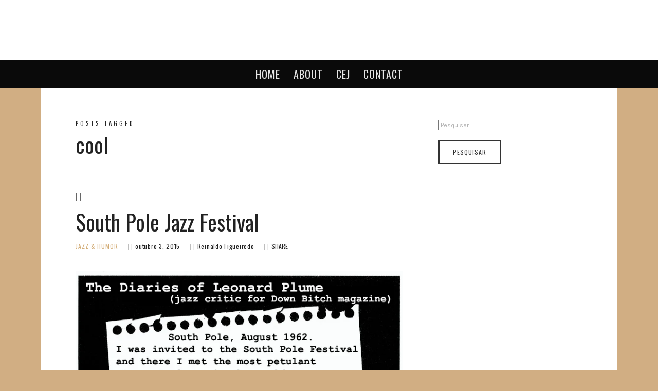

--- FILE ---
content_type: text/html; charset=UTF-8
request_url: https://reinaldo.com.br/tag/cool/
body_size: 17891
content:
<!doctype html>
<html lang="pt-BR" class="no-featured-area is-middle-boxed is-single-post-title-default is-post-title-align-left is-post-media-overflow is-blog-text-align-left is-meta-with-icons is-menu-fixed-width is-menu-sticky is-sidebar-right is-sidebar-sticky is-sidebar-align-left is-widget-title-align-left is-widget-underline is-footer-subscribe-light is-footer-widgets-align-left is-footer-full-width is-menu-bottom is-menu-bar is-header-light is-header-full-width is-header-parallax-no is-menu-align-center is-menu-dark is-submenu-light-border is-submenu-align-center is-menu-uppercase is-featured-area-fixed is-slider-buttons-center-margin is-slider-buttons-rounded is-slider-buttons-dark is-slider-title-default is-slider-parallax-no is-slider-title-none-uppercase is-slider-more-link-show is-slider-more-link-border-bottom is-slider-text-align-left is-slider-v-align-bottom is-slider-h-align-left is-link-box-title-default is-link-box-title-transform-none is-link-box-text-align-center is-link-box-v-align-center is-link-box-parallax-no is-intro-align-center is-intro-text-dark is-intro-parallax-no is-more-link-button-minimal is-about-author-minimal is-related-posts-parallax-no is-related-posts-fixed is-share-links-minimal is-tagcloud-minimal is-nav-single-rounded is-nav-single-no-animated is-comments-minimal is-comments-image-rounded is-comment-form-minimal" data-title-ratio="0.3" data-link-box-title-ratio="0.5">
<head>
	<meta charset="UTF-8">
	<meta name="viewport" content="width=device-width, initial-scale=1">
				<link rel="profile" href="http://gmpg.org/xfn/11">
	<title>cool &#8211; Reinaldo</title>
<meta name='robots' content='max-image-preview:large' />
<link rel='dns-prefetch' href='//fonts.googleapis.com' />
<link rel="alternate" type="application/rss+xml" title="Feed para Reinaldo &raquo;" href="https://reinaldo.com.br/feed/" />
<link rel="alternate" type="application/rss+xml" title="Feed de comentários para Reinaldo &raquo;" href="https://reinaldo.com.br/comments/feed/" />
<link rel="alternate" type="application/rss+xml" title="Feed de tag para Reinaldo &raquo; cool" href="https://reinaldo.com.br/tag/cool/feed/" />
<script type="text/javascript">
/* <![CDATA[ */
window._wpemojiSettings = {"baseUrl":"https:\/\/s.w.org\/images\/core\/emoji\/15.0.3\/72x72\/","ext":".png","svgUrl":"https:\/\/s.w.org\/images\/core\/emoji\/15.0.3\/svg\/","svgExt":".svg","source":{"concatemoji":"https:\/\/reinaldo.com.br\/wp-includes\/js\/wp-emoji-release.min.js?ver=6.7"}};
/*! This file is auto-generated */
!function(i,n){var o,s,e;function c(e){try{var t={supportTests:e,timestamp:(new Date).valueOf()};sessionStorage.setItem(o,JSON.stringify(t))}catch(e){}}function p(e,t,n){e.clearRect(0,0,e.canvas.width,e.canvas.height),e.fillText(t,0,0);var t=new Uint32Array(e.getImageData(0,0,e.canvas.width,e.canvas.height).data),r=(e.clearRect(0,0,e.canvas.width,e.canvas.height),e.fillText(n,0,0),new Uint32Array(e.getImageData(0,0,e.canvas.width,e.canvas.height).data));return t.every(function(e,t){return e===r[t]})}function u(e,t,n){switch(t){case"flag":return n(e,"\ud83c\udff3\ufe0f\u200d\u26a7\ufe0f","\ud83c\udff3\ufe0f\u200b\u26a7\ufe0f")?!1:!n(e,"\ud83c\uddfa\ud83c\uddf3","\ud83c\uddfa\u200b\ud83c\uddf3")&&!n(e,"\ud83c\udff4\udb40\udc67\udb40\udc62\udb40\udc65\udb40\udc6e\udb40\udc67\udb40\udc7f","\ud83c\udff4\u200b\udb40\udc67\u200b\udb40\udc62\u200b\udb40\udc65\u200b\udb40\udc6e\u200b\udb40\udc67\u200b\udb40\udc7f");case"emoji":return!n(e,"\ud83d\udc26\u200d\u2b1b","\ud83d\udc26\u200b\u2b1b")}return!1}function f(e,t,n){var r="undefined"!=typeof WorkerGlobalScope&&self instanceof WorkerGlobalScope?new OffscreenCanvas(300,150):i.createElement("canvas"),a=r.getContext("2d",{willReadFrequently:!0}),o=(a.textBaseline="top",a.font="600 32px Arial",{});return e.forEach(function(e){o[e]=t(a,e,n)}),o}function t(e){var t=i.createElement("script");t.src=e,t.defer=!0,i.head.appendChild(t)}"undefined"!=typeof Promise&&(o="wpEmojiSettingsSupports",s=["flag","emoji"],n.supports={everything:!0,everythingExceptFlag:!0},e=new Promise(function(e){i.addEventListener("DOMContentLoaded",e,{once:!0})}),new Promise(function(t){var n=function(){try{var e=JSON.parse(sessionStorage.getItem(o));if("object"==typeof e&&"number"==typeof e.timestamp&&(new Date).valueOf()<e.timestamp+604800&&"object"==typeof e.supportTests)return e.supportTests}catch(e){}return null}();if(!n){if("undefined"!=typeof Worker&&"undefined"!=typeof OffscreenCanvas&&"undefined"!=typeof URL&&URL.createObjectURL&&"undefined"!=typeof Blob)try{var e="postMessage("+f.toString()+"("+[JSON.stringify(s),u.toString(),p.toString()].join(",")+"));",r=new Blob([e],{type:"text/javascript"}),a=new Worker(URL.createObjectURL(r),{name:"wpTestEmojiSupports"});return void(a.onmessage=function(e){c(n=e.data),a.terminate(),t(n)})}catch(e){}c(n=f(s,u,p))}t(n)}).then(function(e){for(var t in e)n.supports[t]=e[t],n.supports.everything=n.supports.everything&&n.supports[t],"flag"!==t&&(n.supports.everythingExceptFlag=n.supports.everythingExceptFlag&&n.supports[t]);n.supports.everythingExceptFlag=n.supports.everythingExceptFlag&&!n.supports.flag,n.DOMReady=!1,n.readyCallback=function(){n.DOMReady=!0}}).then(function(){return e}).then(function(){var e;n.supports.everything||(n.readyCallback(),(e=n.source||{}).concatemoji?t(e.concatemoji):e.wpemoji&&e.twemoji&&(t(e.twemoji),t(e.wpemoji)))}))}((window,document),window._wpemojiSettings);
/* ]]> */
</script>

<link rel='stylesheet' id='selection-sharer-css' href='https://reinaldo.com.br/wp-content/plugins/selection-sharer/css/selection-sharer.css?ver=0.1' type='text/css' media='all' />
<link rel='stylesheet' id='sbi_styles-css' href='https://reinaldo.com.br/wp-content/plugins/instagram-feed/css/sbi-styles.min.css?ver=6.7.1' type='text/css' media='all' />
<style id='wp-emoji-styles-inline-css' type='text/css'>

	img.wp-smiley, img.emoji {
		display: inline !important;
		border: none !important;
		box-shadow: none !important;
		height: 1em !important;
		width: 1em !important;
		margin: 0 0.07em !important;
		vertical-align: -0.1em !important;
		background: none !important;
		padding: 0 !important;
	}
</style>
<link rel='stylesheet' id='wp-block-library-css' href='https://reinaldo.com.br/wp-includes/css/dist/block-library/style.min.css?ver=6.7' type='text/css' media='all' />
<style id='classic-theme-styles-inline-css' type='text/css'>
/*! This file is auto-generated */
.wp-block-button__link{color:#fff;background-color:#32373c;border-radius:9999px;box-shadow:none;text-decoration:none;padding:calc(.667em + 2px) calc(1.333em + 2px);font-size:1.125em}.wp-block-file__button{background:#32373c;color:#fff;text-decoration:none}
</style>
<style id='global-styles-inline-css' type='text/css'>
:root{--wp--preset--aspect-ratio--square: 1;--wp--preset--aspect-ratio--4-3: 4/3;--wp--preset--aspect-ratio--3-4: 3/4;--wp--preset--aspect-ratio--3-2: 3/2;--wp--preset--aspect-ratio--2-3: 2/3;--wp--preset--aspect-ratio--16-9: 16/9;--wp--preset--aspect-ratio--9-16: 9/16;--wp--preset--color--black: #000000;--wp--preset--color--cyan-bluish-gray: #abb8c3;--wp--preset--color--white: #ffffff;--wp--preset--color--pale-pink: #f78da7;--wp--preset--color--vivid-red: #cf2e2e;--wp--preset--color--luminous-vivid-orange: #ff6900;--wp--preset--color--luminous-vivid-amber: #fcb900;--wp--preset--color--light-green-cyan: #7bdcb5;--wp--preset--color--vivid-green-cyan: #00d084;--wp--preset--color--pale-cyan-blue: #8ed1fc;--wp--preset--color--vivid-cyan-blue: #0693e3;--wp--preset--color--vivid-purple: #9b51e0;--wp--preset--gradient--vivid-cyan-blue-to-vivid-purple: linear-gradient(135deg,rgba(6,147,227,1) 0%,rgb(155,81,224) 100%);--wp--preset--gradient--light-green-cyan-to-vivid-green-cyan: linear-gradient(135deg,rgb(122,220,180) 0%,rgb(0,208,130) 100%);--wp--preset--gradient--luminous-vivid-amber-to-luminous-vivid-orange: linear-gradient(135deg,rgba(252,185,0,1) 0%,rgba(255,105,0,1) 100%);--wp--preset--gradient--luminous-vivid-orange-to-vivid-red: linear-gradient(135deg,rgba(255,105,0,1) 0%,rgb(207,46,46) 100%);--wp--preset--gradient--very-light-gray-to-cyan-bluish-gray: linear-gradient(135deg,rgb(238,238,238) 0%,rgb(169,184,195) 100%);--wp--preset--gradient--cool-to-warm-spectrum: linear-gradient(135deg,rgb(74,234,220) 0%,rgb(151,120,209) 20%,rgb(207,42,186) 40%,rgb(238,44,130) 60%,rgb(251,105,98) 80%,rgb(254,248,76) 100%);--wp--preset--gradient--blush-light-purple: linear-gradient(135deg,rgb(255,206,236) 0%,rgb(152,150,240) 100%);--wp--preset--gradient--blush-bordeaux: linear-gradient(135deg,rgb(254,205,165) 0%,rgb(254,45,45) 50%,rgb(107,0,62) 100%);--wp--preset--gradient--luminous-dusk: linear-gradient(135deg,rgb(255,203,112) 0%,rgb(199,81,192) 50%,rgb(65,88,208) 100%);--wp--preset--gradient--pale-ocean: linear-gradient(135deg,rgb(255,245,203) 0%,rgb(182,227,212) 50%,rgb(51,167,181) 100%);--wp--preset--gradient--electric-grass: linear-gradient(135deg,rgb(202,248,128) 0%,rgb(113,206,126) 100%);--wp--preset--gradient--midnight: linear-gradient(135deg,rgb(2,3,129) 0%,rgb(40,116,252) 100%);--wp--preset--font-size--small: 13px;--wp--preset--font-size--medium: 20px;--wp--preset--font-size--large: 36px;--wp--preset--font-size--x-large: 42px;--wp--preset--spacing--20: 0.44rem;--wp--preset--spacing--30: 0.67rem;--wp--preset--spacing--40: 1rem;--wp--preset--spacing--50: 1.5rem;--wp--preset--spacing--60: 2.25rem;--wp--preset--spacing--70: 3.38rem;--wp--preset--spacing--80: 5.06rem;--wp--preset--shadow--natural: 6px 6px 9px rgba(0, 0, 0, 0.2);--wp--preset--shadow--deep: 12px 12px 50px rgba(0, 0, 0, 0.4);--wp--preset--shadow--sharp: 6px 6px 0px rgba(0, 0, 0, 0.2);--wp--preset--shadow--outlined: 6px 6px 0px -3px rgba(255, 255, 255, 1), 6px 6px rgba(0, 0, 0, 1);--wp--preset--shadow--crisp: 6px 6px 0px rgba(0, 0, 0, 1);}:where(.is-layout-flex){gap: 0.5em;}:where(.is-layout-grid){gap: 0.5em;}body .is-layout-flex{display: flex;}.is-layout-flex{flex-wrap: wrap;align-items: center;}.is-layout-flex > :is(*, div){margin: 0;}body .is-layout-grid{display: grid;}.is-layout-grid > :is(*, div){margin: 0;}:where(.wp-block-columns.is-layout-flex){gap: 2em;}:where(.wp-block-columns.is-layout-grid){gap: 2em;}:where(.wp-block-post-template.is-layout-flex){gap: 1.25em;}:where(.wp-block-post-template.is-layout-grid){gap: 1.25em;}.has-black-color{color: var(--wp--preset--color--black) !important;}.has-cyan-bluish-gray-color{color: var(--wp--preset--color--cyan-bluish-gray) !important;}.has-white-color{color: var(--wp--preset--color--white) !important;}.has-pale-pink-color{color: var(--wp--preset--color--pale-pink) !important;}.has-vivid-red-color{color: var(--wp--preset--color--vivid-red) !important;}.has-luminous-vivid-orange-color{color: var(--wp--preset--color--luminous-vivid-orange) !important;}.has-luminous-vivid-amber-color{color: var(--wp--preset--color--luminous-vivid-amber) !important;}.has-light-green-cyan-color{color: var(--wp--preset--color--light-green-cyan) !important;}.has-vivid-green-cyan-color{color: var(--wp--preset--color--vivid-green-cyan) !important;}.has-pale-cyan-blue-color{color: var(--wp--preset--color--pale-cyan-blue) !important;}.has-vivid-cyan-blue-color{color: var(--wp--preset--color--vivid-cyan-blue) !important;}.has-vivid-purple-color{color: var(--wp--preset--color--vivid-purple) !important;}.has-black-background-color{background-color: var(--wp--preset--color--black) !important;}.has-cyan-bluish-gray-background-color{background-color: var(--wp--preset--color--cyan-bluish-gray) !important;}.has-white-background-color{background-color: var(--wp--preset--color--white) !important;}.has-pale-pink-background-color{background-color: var(--wp--preset--color--pale-pink) !important;}.has-vivid-red-background-color{background-color: var(--wp--preset--color--vivid-red) !important;}.has-luminous-vivid-orange-background-color{background-color: var(--wp--preset--color--luminous-vivid-orange) !important;}.has-luminous-vivid-amber-background-color{background-color: var(--wp--preset--color--luminous-vivid-amber) !important;}.has-light-green-cyan-background-color{background-color: var(--wp--preset--color--light-green-cyan) !important;}.has-vivid-green-cyan-background-color{background-color: var(--wp--preset--color--vivid-green-cyan) !important;}.has-pale-cyan-blue-background-color{background-color: var(--wp--preset--color--pale-cyan-blue) !important;}.has-vivid-cyan-blue-background-color{background-color: var(--wp--preset--color--vivid-cyan-blue) !important;}.has-vivid-purple-background-color{background-color: var(--wp--preset--color--vivid-purple) !important;}.has-black-border-color{border-color: var(--wp--preset--color--black) !important;}.has-cyan-bluish-gray-border-color{border-color: var(--wp--preset--color--cyan-bluish-gray) !important;}.has-white-border-color{border-color: var(--wp--preset--color--white) !important;}.has-pale-pink-border-color{border-color: var(--wp--preset--color--pale-pink) !important;}.has-vivid-red-border-color{border-color: var(--wp--preset--color--vivid-red) !important;}.has-luminous-vivid-orange-border-color{border-color: var(--wp--preset--color--luminous-vivid-orange) !important;}.has-luminous-vivid-amber-border-color{border-color: var(--wp--preset--color--luminous-vivid-amber) !important;}.has-light-green-cyan-border-color{border-color: var(--wp--preset--color--light-green-cyan) !important;}.has-vivid-green-cyan-border-color{border-color: var(--wp--preset--color--vivid-green-cyan) !important;}.has-pale-cyan-blue-border-color{border-color: var(--wp--preset--color--pale-cyan-blue) !important;}.has-vivid-cyan-blue-border-color{border-color: var(--wp--preset--color--vivid-cyan-blue) !important;}.has-vivid-purple-border-color{border-color: var(--wp--preset--color--vivid-purple) !important;}.has-vivid-cyan-blue-to-vivid-purple-gradient-background{background: var(--wp--preset--gradient--vivid-cyan-blue-to-vivid-purple) !important;}.has-light-green-cyan-to-vivid-green-cyan-gradient-background{background: var(--wp--preset--gradient--light-green-cyan-to-vivid-green-cyan) !important;}.has-luminous-vivid-amber-to-luminous-vivid-orange-gradient-background{background: var(--wp--preset--gradient--luminous-vivid-amber-to-luminous-vivid-orange) !important;}.has-luminous-vivid-orange-to-vivid-red-gradient-background{background: var(--wp--preset--gradient--luminous-vivid-orange-to-vivid-red) !important;}.has-very-light-gray-to-cyan-bluish-gray-gradient-background{background: var(--wp--preset--gradient--very-light-gray-to-cyan-bluish-gray) !important;}.has-cool-to-warm-spectrum-gradient-background{background: var(--wp--preset--gradient--cool-to-warm-spectrum) !important;}.has-blush-light-purple-gradient-background{background: var(--wp--preset--gradient--blush-light-purple) !important;}.has-blush-bordeaux-gradient-background{background: var(--wp--preset--gradient--blush-bordeaux) !important;}.has-luminous-dusk-gradient-background{background: var(--wp--preset--gradient--luminous-dusk) !important;}.has-pale-ocean-gradient-background{background: var(--wp--preset--gradient--pale-ocean) !important;}.has-electric-grass-gradient-background{background: var(--wp--preset--gradient--electric-grass) !important;}.has-midnight-gradient-background{background: var(--wp--preset--gradient--midnight) !important;}.has-small-font-size{font-size: var(--wp--preset--font-size--small) !important;}.has-medium-font-size{font-size: var(--wp--preset--font-size--medium) !important;}.has-large-font-size{font-size: var(--wp--preset--font-size--large) !important;}.has-x-large-font-size{font-size: var(--wp--preset--font-size--x-large) !important;}
:where(.wp-block-post-template.is-layout-flex){gap: 1.25em;}:where(.wp-block-post-template.is-layout-grid){gap: 1.25em;}
:where(.wp-block-columns.is-layout-flex){gap: 2em;}:where(.wp-block-columns.is-layout-grid){gap: 2em;}
:root :where(.wp-block-pullquote){font-size: 1.5em;line-height: 1.6;}
</style>
<link rel='stylesheet' id='lvca-animate-styles-css' href='https://reinaldo.com.br/wp-content/plugins/addons-for-visual-composer/assets/css/animate.css?ver=3.9.2' type='text/css' media='all' />
<link rel='stylesheet' id='lvca-frontend-styles-css' href='https://reinaldo.com.br/wp-content/plugins/addons-for-visual-composer/assets/css/lvca-frontend.css?ver=3.9.2' type='text/css' media='all' />
<link rel='stylesheet' id='lvca-icomoon-styles-css' href='https://reinaldo.com.br/wp-content/plugins/addons-for-visual-composer/assets/css/icomoon.css?ver=3.9.2' type='text/css' media='all' />
<link rel='stylesheet' id='contact-form-7-css' href='https://reinaldo.com.br/wp-content/plugins/contact-form-7/includes/css/styles.css?ver=6.0.4' type='text/css' media='all' />
<link rel='stylesheet' id='easy_author_image-css' href='https://reinaldo.com.br/wp-content/plugins/easy-author-image/css/easy-author-image.css?ver=6.7' type='text/css' media='all' />
<link rel='stylesheet' id='fontello-css' href='https://reinaldo.com.br/wp-content/plugins/oliver-shortcodes/css/fonts/fontello/css/fontello.css' type='text/css' media='all' />
<link rel='stylesheet' id='oliver-shortcodes-css' href='https://reinaldo.com.br/wp-content/plugins/oliver-shortcodes/css/shortcodes.css' type='text/css' media='all' />
<link rel='stylesheet' id='lvca-accordion-css' href='https://reinaldo.com.br/wp-content/plugins/addons-for-visual-composer/includes/addons/accordion/css/style.css?ver=3.9.2' type='text/css' media='all' />
<link rel='stylesheet' id='lvca-slick-css' href='https://reinaldo.com.br/wp-content/plugins/addons-for-visual-composer/assets/css/slick.css?ver=3.9.2' type='text/css' media='all' />
<link rel='stylesheet' id='lvca-carousel-css' href='https://reinaldo.com.br/wp-content/plugins/addons-for-visual-composer/includes/addons/carousel/css/style.css?ver=3.9.2' type='text/css' media='all' />
<link rel='stylesheet' id='lvca-clients-css' href='https://reinaldo.com.br/wp-content/plugins/addons-for-visual-composer/includes/addons/clients/css/style.css?ver=3.9.2' type='text/css' media='all' />
<link rel='stylesheet' id='lvca-heading-css' href='https://reinaldo.com.br/wp-content/plugins/addons-for-visual-composer/includes/addons/heading/css/style.css?ver=3.9.2' type='text/css' media='all' />
<link rel='stylesheet' id='lvca-odometers-css' href='https://reinaldo.com.br/wp-content/plugins/addons-for-visual-composer/includes/addons/odometers/css/style.css?ver=3.9.2' type='text/css' media='all' />
<link rel='stylesheet' id='lvca-piecharts-css' href='https://reinaldo.com.br/wp-content/plugins/addons-for-visual-composer/includes/addons/piecharts/css/style.css?ver=3.9.2' type='text/css' media='all' />
<link rel='stylesheet' id='lvca-posts-carousel-css' href='https://reinaldo.com.br/wp-content/plugins/addons-for-visual-composer/includes/addons/posts-carousel/css/style.css?ver=3.9.2' type='text/css' media='all' />
<link rel='stylesheet' id='lvca-pricing-table-css' href='https://reinaldo.com.br/wp-content/plugins/addons-for-visual-composer/includes/addons/pricing-table/css/style.css?ver=3.9.2' type='text/css' media='all' />
<link rel='stylesheet' id='lvca-services-css' href='https://reinaldo.com.br/wp-content/plugins/addons-for-visual-composer/includes/addons/services/css/style.css?ver=3.9.2' type='text/css' media='all' />
<link rel='stylesheet' id='lvca-stats-bar-css' href='https://reinaldo.com.br/wp-content/plugins/addons-for-visual-composer/includes/addons/stats-bar/css/style.css?ver=3.9.2' type='text/css' media='all' />
<link rel='stylesheet' id='lvca-tabs-css' href='https://reinaldo.com.br/wp-content/plugins/addons-for-visual-composer/includes/addons/tabs/css/style.css?ver=3.9.2' type='text/css' media='all' />
<link rel='stylesheet' id='lvca-team-members-css' href='https://reinaldo.com.br/wp-content/plugins/addons-for-visual-composer/includes/addons/team/css/style.css?ver=3.9.2' type='text/css' media='all' />
<link rel='stylesheet' id='lvca-testimonials-css' href='https://reinaldo.com.br/wp-content/plugins/addons-for-visual-composer/includes/addons/testimonials/css/style.css?ver=3.9.2' type='text/css' media='all' />
<link rel='stylesheet' id='lvca-flexslider-css' href='https://reinaldo.com.br/wp-content/plugins/addons-for-visual-composer/assets/css/flexslider.css?ver=3.9.2' type='text/css' media='all' />
<link rel='stylesheet' id='lvca-testimonials-slider-css' href='https://reinaldo.com.br/wp-content/plugins/addons-for-visual-composer/includes/addons/testimonials-slider/css/style.css?ver=3.9.2' type='text/css' media='all' />
<link rel='stylesheet' id='lvca-portfolio-css' href='https://reinaldo.com.br/wp-content/plugins/addons-for-visual-composer/includes/addons/portfolio/css/style.css?ver=3.9.2' type='text/css' media='all' />
<link rel='stylesheet' id='oliver-fonts-css' href='//fonts.googleapis.com/css?family=PT+Mono%7CComfortaa%3A300%7CNoto+Sans%3A400%2C400italic%2C700%2C700italic%7CArimo%3A400%2C400italic%2C700%2C700italic&#038;subset' type='text/css' media='all' />
<link rel='stylesheet' id='normalize-css' href='https://reinaldo.com.br/wp-content/themes/oliver/css/normalize.css' type='text/css' media='all' />
<link rel='stylesheet' id='bootstrap-css' href='https://reinaldo.com.br/wp-content/themes/oliver/css/bootstrap.css' type='text/css' media='all' />
<link rel='stylesheet' id='fluidbox-css' href='https://reinaldo.com.br/wp-content/themes/oliver/js/fluidbox/fluidbox.css' type='text/css' media='all' />
<link rel='stylesheet' id='magnific-popup-css' href='https://reinaldo.com.br/wp-content/themes/oliver/js/jquery.magnific-popup/magnific-popup.css' type='text/css' media='all' />
<link rel='stylesheet' id='owl-carousel-css' href='https://reinaldo.com.br/wp-content/themes/oliver/js/owl-carousel/owl.carousel.css' type='text/css' media='all' />
<link rel='stylesheet' id='oliver-main-css' href='https://reinaldo.com.br/wp-content/themes/oliver/css/main.css' type='text/css' media='all' />
<link rel='stylesheet' id='oliver-768-css' href='https://reinaldo.com.br/wp-content/themes/oliver/css/768.css' type='text/css' media='all' />
<link rel='stylesheet' id='oliver-992-css' href='https://reinaldo.com.br/wp-content/themes/oliver/css/992.css' type='text/css' media='all' />
<link rel='stylesheet' id='oliver-style-css' href='https://reinaldo.com.br/wp-content/themes/oliver/style.css' type='text/css' media='all' />
<link rel='stylesheet' id='oliver-oliver-css' href='https://reinaldo.com.br/wp-content/themes/oliver/css/oliver.css' type='text/css' media='all' />
<style id='oliver-oliver-inline-css' type='text/css'>
@import '//fonts.googleapis.com/css?family=Oswald%3A400%2C700%2C400italic%2C700italic&subset';
@import '//fonts.googleapis.com/css?family=Karla%3A400%2C700%2C400italic%2C700italic&subset';
@import '//fonts.googleapis.com/css?family=Denk+One%3A400%2C700%2C400italic%2C700italic&subset';
@import '//fonts.googleapis.com/css?family=Coustard%3A400%2C700%2C400italic%2C700italic&subset';


.nav-menu, .entry-meta, .owl-buttons, .more-link, label, input[type=submit], input[type=button], button, .button, .page-links, .navigation, .entry-title i, .site-info { font-family: 'Oswald'; }

.widget-title { font-family: 'Karla'; }

h1, .entry-title, .footer-subscribe h3, .widget_categories ul li, .widget_recent_entries ul li a, .widget_pages ul li, .widget_nav_menu ul li, .widget_archive ul li, .widget_most_recommended_posts ul li a, .widget_calendar table caption, .tptn_title, .nav-single a { font-family: 'Oswald'; }

h2, h3, h4, h5, h6, blockquote, .tab-titles { font-family: 'Denk One'; }

.slider-box .entry-title { font-family: 'Coustard'; }

body, input, textarea, select, button { font-family: 'Karla'; }

.link-box .entry-title { font-family: 'Coustard'; }

@media screen and (min-width: 992px) { .blog-regular .entry-title { font-size: 42px; } }

@media screen and (min-width: 992px) { .blog-small .entry-title { font-size: 26px; } }

@media screen and (min-width: 992px) { h1 { font-size: 52px; } }

@media screen and (min-width: 992px) { html { font-size: 18px; } }

@media screen and (min-width: 992px) { .nav-menu > ul { font-size: 20px; } }

@media screen and (min-width: 992px) { .blog-stream .entry-content { font-size: 18px; } }

@media screen and (min-width: 992px) { .blog-stream.blog-small .entry-content { font-size: 14px; } }

@media screen and (min-width: 992px) { .sidebar { font-size: 14px; } }

.widget-title { font-size: 12px; }

@media screen and (min-width: 992px) { .nav-menu ul ul { font-size: 14px; } }

.entry-meta { font-size: 12px; }

h1, .entry-title, .footer-subscribe h3 { font-weight: 500; }

h2, h3, h4, h5, h6, blockquote, .comment-meta .fn { font-weight: 400; }

.widget-title { font-weight: 700; }

@media screen and (min-width: 992px) { .nav-menu > ul { font-weight: 500; } }

@media screen and (min-width: 992px) { .nav-menu > ul { letter-spacing: 1px; } }

.widget-title { letter-spacing: 6px; }

h1, .entry-title, .footer-subscribe h3, .widget_categories ul li, .widget_recent_entries ul li, .widget_pages ul li, .widget_archive ul li, .widget_calendar table caption, .tptn_title, .nav-single a { text-transform: none; }

@media screen and (min-width: 992px) { html { line-height: 1.5; } }

@media screen and (min-width: 992px) { .site-header .site-title img { max-height: 200px; } }

@media screen and (max-width: 991px) { .site-title img { max-height: 90px; } }

@media screen and (min-width: 992px) { .site-branding { padding: 30px 0; } }

@media screen and (min-width: 992px) { .site { margin-top: 0px; margin-bottom: 0px; } }

.layout-medium, .is-header-row .header-wrap-inner, .is-header-small .header-wrap-inner, .is-menu-bar.is-menu-fixed-bg .menu-wrap, .is-header-fixed-width .header-wrap, .is-header-fixed-width.is-menu-bar .site-navigation, .is-body-boxed .site, .is-body-boxed .header-wrap, .is-body-boxed.is-menu-bar .site-navigation, .is-body-boxed:not(.is-menu-bar) .site-header, .is-middle-boxed .site-main, .intro-content, .is-footer-boxed .site-footer, .is-content-boxed .site-main .layout-fixed { max-width: 1120px; }

.layout-fixed, .blog-list, .blog-regular, .is-content-boxed .single .site-content, .is-content-boxed .page .site-content { max-width: 750px; }

.site-header .header-wrap { background-image: url(http://reinaldo.com.br/wp-content/uploads/2015/05/bg_taba_blog005.jpg); }

.site-header .menu-wrap { background-color: #0a0a0a; }

.nav-menu ul a:hover { color: #937454; }

body { color: #222222; }

body { background: #d1ae83; }

.site-footer { background: #000000; }

.site .footer-subscribe { background: #ffffff; }

.site-footer .site-info { background-color: #000000; }

.site-footer .site-info { color: #000000; }

.is-cat-link-regular .cat-links a, .is-cat-link-borders .cat-links a, .is-cat-link-border-bottom .cat-links a, .is-cat-link-borders-light .cat-links a { color: #777777; }

.is-cat-link-borders .cat-links a, .is-cat-link-borders-light .cat-links a, .is-cat-link-border-bottom .cat-links a, .is-cat-link-ribbon .cat-links a:before, .is-cat-link-ribbon .cat-links a:after, .is-cat-link-ribbon-left .cat-links a:before, .is-cat-link-ribbon-right .cat-links a:after, .is-cat-link-ribbon.is-cat-link-ribbon-dark .cat-links a:before, .is-cat-link-ribbon.is-cat-link-ribbon-dark .cat-links a:after, .is-cat-link-ribbon-left.is-cat-link-ribbon-dark .cat-links a:before, .is-cat-link-ribbon-right.is-cat-link-ribbon-dark .cat-links a:after { border-color: #777777; }

.is-cat-link-solid .cat-links a, .is-cat-link-solid-light .cat-links a, .is-cat-link-ribbon .cat-links a, .is-cat-link-ribbon-left .cat-links a, .is-cat-link-ribbon-right .cat-links a, .is-cat-link-ribbon.is-cat-link-ribbon-dark .cat-links a, .is-cat-link-ribbon-left.is-cat-link-ribbon-dark .cat-links a, .is-cat-link-ribbon-right.is-cat-link-ribbon-dark .cat-links a { background: #777777; }

.is-cat-link-underline .cat-links a { box-shadow: inset 0 -7px 0 #777777; }
</style>
<style id='akismet-widget-style-inline-css' type='text/css'>

			.a-stats {
				--akismet-color-mid-green: #357b49;
				--akismet-color-white: #fff;
				--akismet-color-light-grey: #f6f7f7;

				max-width: 350px;
				width: auto;
			}

			.a-stats * {
				all: unset;
				box-sizing: border-box;
			}

			.a-stats strong {
				font-weight: 600;
			}

			.a-stats a.a-stats__link,
			.a-stats a.a-stats__link:visited,
			.a-stats a.a-stats__link:active {
				background: var(--akismet-color-mid-green);
				border: none;
				box-shadow: none;
				border-radius: 8px;
				color: var(--akismet-color-white);
				cursor: pointer;
				display: block;
				font-family: -apple-system, BlinkMacSystemFont, 'Segoe UI', 'Roboto', 'Oxygen-Sans', 'Ubuntu', 'Cantarell', 'Helvetica Neue', sans-serif;
				font-weight: 500;
				padding: 12px;
				text-align: center;
				text-decoration: none;
				transition: all 0.2s ease;
			}

			/* Extra specificity to deal with TwentyTwentyOne focus style */
			.widget .a-stats a.a-stats__link:focus {
				background: var(--akismet-color-mid-green);
				color: var(--akismet-color-white);
				text-decoration: none;
			}

			.a-stats a.a-stats__link:hover {
				filter: brightness(110%);
				box-shadow: 0 4px 12px rgba(0, 0, 0, 0.06), 0 0 2px rgba(0, 0, 0, 0.16);
			}

			.a-stats .count {
				color: var(--akismet-color-white);
				display: block;
				font-size: 1.5em;
				line-height: 1.4;
				padding: 0 13px;
				white-space: nowrap;
			}
		
</style>
<script type="text/javascript" src="https://reinaldo.com.br/wp-includes/js/jquery/jquery.min.js?ver=3.7.1" id="jquery-core-js"></script>
<script type="text/javascript" src="https://reinaldo.com.br/wp-includes/js/jquery/jquery-migrate.min.js?ver=3.4.1" id="jquery-migrate-js"></script>
<script type="text/javascript" src="https://reinaldo.com.br/wp-content/plugins/addons-for-visual-composer/assets/js/jquery.waypoints.min.js?ver=3.9.2" id="lvca-waypoints-js"></script>
<script type="text/javascript" id="lvca-frontend-scripts-js-extra">
/* <![CDATA[ */
var lvca_settings = {"mobile_width":"780","custom_css":""};
/* ]]> */
</script>
<script type="text/javascript" src="https://reinaldo.com.br/wp-content/plugins/addons-for-visual-composer/assets/js/lvca-frontend.min.js?ver=3.9.2" id="lvca-frontend-scripts-js"></script>
<script type="text/javascript" src="https://reinaldo.com.br/wp-content/plugins/addons-for-visual-composer/includes/addons/accordion/js/accordion.min.js?ver=3.9.2" id="lvca-accordion-js"></script>
<script type="text/javascript" src="https://reinaldo.com.br/wp-content/plugins/addons-for-visual-composer/assets/js/slick.min.js?ver=3.9.2" id="lvca-slick-carousel-js"></script>
<script type="text/javascript" src="https://reinaldo.com.br/wp-content/plugins/addons-for-visual-composer/assets/js/jquery.stats.min.js?ver=3.9.2" id="lvca-stats-js"></script>
<script type="text/javascript" src="https://reinaldo.com.br/wp-content/plugins/addons-for-visual-composer/includes/addons/odometers/js/odometer.min.js?ver=3.9.2" id="lvca-odometers-js"></script>
<script type="text/javascript" src="https://reinaldo.com.br/wp-content/plugins/addons-for-visual-composer/includes/addons/piecharts/js/piechart.min.js?ver=3.9.2" id="lvca-piecharts-js"></script>
<script type="text/javascript" src="https://reinaldo.com.br/wp-content/plugins/addons-for-visual-composer/includes/addons/posts-carousel/js/posts-carousel.min.js?ver=3.9.2" id="lvca-post-carousel-js"></script>
<script type="text/javascript" src="https://reinaldo.com.br/wp-content/plugins/addons-for-visual-composer/includes/addons/spacer/js/spacer.min.js?ver=3.9.2" id="lvca-spacer-js"></script>
<script type="text/javascript" src="https://reinaldo.com.br/wp-content/plugins/addons-for-visual-composer/includes/addons/services/js/services.min.js?ver=3.9.2" id="lvca-services-js"></script>
<script type="text/javascript" src="https://reinaldo.com.br/wp-content/plugins/addons-for-visual-composer/includes/addons/stats-bar/js/stats-bar.min.js?ver=3.9.2" id="lvca-stats-bar-js"></script>
<script type="text/javascript" src="https://reinaldo.com.br/wp-content/plugins/addons-for-visual-composer/includes/addons/tabs/js/tabs.min.js?ver=3.9.2" id="lvca-tabs-js"></script>
<script type="text/javascript" src="https://reinaldo.com.br/wp-content/plugins/addons-for-visual-composer/assets/js/jquery.flexslider.min.js?ver=3.9.2" id="lvca-flexslider-js"></script>
<script type="text/javascript" src="https://reinaldo.com.br/wp-content/plugins/addons-for-visual-composer/includes/addons/testimonials-slider/js/testimonials.min.js?ver=3.9.2" id="lvca-testimonials-slider-js"></script>
<script type="text/javascript" src="https://reinaldo.com.br/wp-content/plugins/addons-for-visual-composer/assets/js/isotope.pkgd.min.js?ver=3.9.2" id="lvca-isotope-js"></script>
<script type="text/javascript" src="https://reinaldo.com.br/wp-content/plugins/addons-for-visual-composer/assets/js/imagesloaded.pkgd.min.js?ver=3.9.2" id="lvca-imagesloaded-js"></script>
<script type="text/javascript" src="https://reinaldo.com.br/wp-content/plugins/addons-for-visual-composer/includes/addons/portfolio/js/portfolio.min.js?ver=3.9.2" id="lvca-portfolio-js"></script>
<link rel="https://api.w.org/" href="https://reinaldo.com.br/wp-json/" /><link rel="alternate" title="JSON" type="application/json" href="https://reinaldo.com.br/wp-json/wp/v2/tags/172" /><link rel="EditURI" type="application/rsd+xml" title="RSD" href="https://reinaldo.com.br/xmlrpc.php?rsd" />
<meta name="generator" content="WordPress 6.7" />
        <script type="text/javascript">
            (function () {
                window.lvca_fs = {can_use_premium_code: false};
            })();
        </script>
        		<script>
			document.documentElement.className = document.documentElement.className.replace('no-js', 'js');
		</script>
				<style>
			.no-js img.lazyload {
				display: none;
			}

			figure.wp-block-image img.lazyloading {
				min-width: 150px;
			}

						.lazyload, .lazyloading {
				opacity: 0;
			}

			.lazyloaded {
				opacity: 1;
				transition: opacity 400ms;
				transition-delay: 0ms;
			}

					</style>
		<style type="text/css">.recentcomments a{display:inline !important;padding:0 !important;margin:0 !important;}</style><meta name="generator" content="Powered by WPBakery Page Builder - drag and drop page builder for WordPress."/>
<!--[if lte IE 9]><link rel="stylesheet" type="text/css" href="https://reinaldo.com.br/wp-content/plugins/js_composer/assets/css/vc_lte_ie9.min.css" media="screen"><![endif]--><noscript><style type="text/css"> .wpb_animate_when_almost_visible { opacity: 1; }</style></noscript></head>

<body class="archive tag tag-cool tag-172 wp-custom-logo wpb-js-composer js-comp-ver-5.7 vc_responsive">
    <div id="page" class="hfeed site">
        <header id="masthead" class="site-header" role="banner">
						<div class="header-wrap" data-parallax-video="">
				<div class="header-wrap-inner">
								<div class="site-branding">
											<h1 class="site-title">
								<a href="https://reinaldo.com.br/" rel="home">
									<span class="screen-reader-text">Reinaldo</span>
									<img alt="Reinaldo" data-src="https://reinaldo.com.br/wp-content/uploads/2025/01/cropped-logo_reinaldo_2025.png" src="[data-uri]" class="lazyload" style="--smush-placeholder-width: 768px; --smush-placeholder-aspect-ratio: 768/210;">
								</a>
							</h1> <!-- .site-title -->
										
							</div> <!-- .site-branding -->
					<nav id="site-navigation" class="main-navigation site-navigation" role="navigation">
				<div class="menu-wrap">
					<div class="layout-medium">
						<a class="menu-toggle">
							<span class="lines"></span>
						</a>
						
												
						<div class="nav-menu">
							<ul id="menu-novo_menu" class="menu-custom"><li id="menu-item-9814" class="menu-item menu-item-type-custom menu-item-object-custom menu-item-home menu-item-9814"><a href="http://reinaldo.com.br/">HOME</a></li>
<li id="menu-item-9815" class="menu-item menu-item-type-post_type menu-item-object-page menu-item-9815"><a href="https://reinaldo.com.br/about/">ABOUT</a></li>
<li id="menu-item-10408" class="menu-item menu-item-type-post_type menu-item-object-page menu-item-10408"><a href="https://reinaldo.com.br/cej/">CEJ</a></li>
<li id="menu-item-9820" class="menu-item menu-item-type-post_type menu-item-object-page menu-item-9820"><a href="https://reinaldo.com.br/contato/">CONTACT</a></li>
</ul>						</div> <!-- .nav-menu -->
						
												
											</div> <!-- .layout-medium -->
				</div> <!-- .menu-wrap -->
			</nav> <!-- #site-navigation .main-navigation .site-navigation -->
						</div> <!-- .header-wrap-inner -->
			</div> <!-- .header-wrap -->
        </header> <!-- #masthead .site-header -->



<div id="main" class="site-main">
	<div class="layout-medium">
		<div id="primary" class="content-area with-sidebar">
			<div id="content" class="site-content" role="main">
								<div class="post-header archive-header post-header-classic">
													<header class="entry-header">
									<h1 class="entry-title">
										<i>Posts tagged</i>
										
										<span class="cat-title">cool</span>
									</h1>
								</header> <!-- .entry-header -->
											</div> <!-- .post-header-classic -->
							<div class="blog-stream blog-regular">
														<article id="post-8450" class="is-cat-link-link-style post-8450 post type-post status-publish format-image has-post-thumbnail hentry category-jazz-humor tag-cool tag-leonard-plume tag-miles tag-south-pole-festival post_format-post-format-image">
										<header class="entry-header">
																						<h2 class="entry-title">
												<a href="https://reinaldo.com.br/south-pole-jazz-festival/">South Pole Jazz Festival</a>
											</h2>
																<div class="entry-meta below-title">
									<span class="cat-links">
				<span class="prefix">
					in				</span>
				<a href="https://reinaldo.com.br/category/jazz-humor/" rel="category tag">Jazz &amp; Humor</a>			</span>
					<span class="posted-on">
				<span class="prefix">
					on				</span>
				<a href="https://reinaldo.com.br/south-pole-jazz-festival/" rel="bookmark">
					<time class="entry-date published" datetime="2015-10-03T21:13:48+00:00">
						outubro 3, 2015					</time>
					<time class="updated" datetime="2020-04-17T13:33:11+00:00">
						abril 17, 2020					</time>
				</a>
			</span>
					<span class="vcard author">
				<span class="prefix">
					by				</span>
				<a class="url fn n" href="https://reinaldo.com.br/author/reinaldo/">
					<span class="fn">
						Reinaldo Figueiredo					</span>
				</a>
			</span>
					<span class="entry-share">
				<span class="entry-share-text">
					Share				</span>
				
				<span class="entry-share-wrap">
					<span class="entry-share-inner-wrap">
						<a class="share-facebook" rel="nofollow" target="_blank" href="http://www.facebook.com/sharer.php?u=https://reinaldo.com.br/south-pole-jazz-festival/&amp;t=South+Pole+Jazz+Festival" title="Share this post on Facebook">Facebook</a>
						
						<a class="share-twitter" rel="nofollow" target="_blank" href="http://twitter.com/home?status=Currently%20reading:%20'South+Pole+Jazz+Festival'%20https://reinaldo.com.br/south-pole-jazz-festival/" title="Share this post with your followers">Twitter</a>
						
						<a class="share-pinterest" rel="nofollow" target="_blank" href="https://pinterest.com/pin/create/button/?url=https://reinaldo.com.br/south-pole-jazz-festival/&media=https://reinaldo.com.br/wp-content/uploads/2015/10/polo_-sul_-festival_english-1.jpg&description=South+Pole+Jazz+Festival">Pinterest</a>
						
						<a class="share-gplus" rel="nofollow" target="_blank" href="https://plus.google.com/share?url=https://reinaldo.com.br/south-pole-jazz-festival/" title="Share this post on Google+">Google+</a>
						
						<a class="share-mail" rel="nofollow" target="_blank" href="mailto:?subject=I+wanted+you+to+see+this+post&amp;body=Check+out+this+post%20:%20South+Pole+Jazz+Festival%20-%20https://reinaldo.com.br/south-pole-jazz-festival/" title="Email this post to a friend">Email</a>
					</span> <!-- .entry-share-inner-wrap -->
				</span> <!-- .entry-share-wrap -->
			</span> <!-- .entry-share -->
					<span class="entry-like">
							</span>
							</div> <!-- .entry-meta .below-title -->
														</header> <!-- .entry-header -->
														<div class="featured-image">
					<a href="https://reinaldo.com.br/south-pole-jazz-festival/">
						<img width="674" height="664" src="https://reinaldo.com.br/wp-content/uploads/2015/10/polo_-sul_-festival_english-1.jpg" class="attachment-oliver_image_size_1 size-oliver_image_size_1 wp-post-image" alt="" decoding="async" fetchpriority="high" srcset="https://reinaldo.com.br/wp-content/uploads/2015/10/polo_-sul_-festival_english-1.jpg 674w, https://reinaldo.com.br/wp-content/uploads/2015/10/polo_-sul_-festival_english-1-300x296.jpg 300w" sizes="(max-width: 674px) 100vw, 674px" />					</a>
				</div> <!-- .featured-image -->
													<div class="entry-content">
																					</div> <!-- .entry-content -->
																			</article>
																	</div> <!-- .blog-stream .blog-regular -->
			</div> <!-- #content .site-content -->
		</div> <!-- #primary .content-area -->
						<div id="secondary" class="widget-area sidebar" role="complementary">
				    <div class="sidebar-wrap">
						<div class="sidebar-content">
							<aside id="search-2" class="widget widget_search"><form role="search" method="get" class="search-form" action="https://reinaldo.com.br/">
				<label>
					<span class="screen-reader-text">Pesquisar por:</span>
					<input type="search" class="search-field" placeholder="Pesquisar &hellip;" value="" name="s" />
				</label>
				<input type="submit" class="search-submit" value="Pesquisar" />
			</form></aside><aside id="media_image-13" class="widget widget_media_image"><a href="https://www.instagram.com/reinaldobfigueiredo/" target="_blank"><img width="500" height="705" data-src="https://reinaldo.com.br/wp-content/uploads/2024/03/blog-do-reinaldo-instagram.jpg" class="image wp-image-10717  attachment-full size-full lazyload" alt="" style="--smush-placeholder-width: 500px; --smush-placeholder-aspect-ratio: 500/705;max-width: 100%; height: auto;" decoding="async" data-srcset="https://reinaldo.com.br/wp-content/uploads/2024/03/blog-do-reinaldo-instagram.jpg 500w, https://reinaldo.com.br/wp-content/uploads/2024/03/blog-do-reinaldo-instagram-213x300.jpg 213w, https://reinaldo.com.br/wp-content/uploads/2024/03/blog-do-reinaldo-instagram-355x500.jpg 355w" data-sizes="(max-width: 500px) 100vw, 500px" src="[data-uri]" /></a></aside><aside id="media_image-7" class="widget widget_media_image"><a href="http://reinaldo.com.br/category/jazz-humor/" target="_blank"><img width="425" height="611" data-src="https://reinaldo.com.br/wp-content/uploads/2020/04/Jazz-Humor_english_new-1.jpg" class="image wp-image-9786  attachment-full size-full lazyload" alt="" style="--smush-placeholder-width: 425px; --smush-placeholder-aspect-ratio: 425/611;max-width: 100%; height: auto;" decoding="async" data-srcset="https://reinaldo.com.br/wp-content/uploads/2020/04/Jazz-Humor_english_new-1.jpg 425w, https://reinaldo.com.br/wp-content/uploads/2020/04/Jazz-Humor_english_new-1-209x300.jpg 209w, https://reinaldo.com.br/wp-content/uploads/2020/04/Jazz-Humor_english_new-1-348x500.jpg 348w" data-sizes="(max-width: 425px) 100vw, 425px" src="[data-uri]" /></a></aside><aside id="media_image-3" class="widget widget_media_image"><a href="https://radiobatuta.ims.com.br/programas/a-volta-ao-jazz-em-80-mundos"><img width="425" height="425" data-src="https://reinaldo.com.br/wp-content/uploads/2020/04/radio-batuta_jazz_desde-2013_2B.jpg" class="image wp-image-9785  attachment-full size-full lazyload" alt="" style="--smush-placeholder-width: 425px; --smush-placeholder-aspect-ratio: 425/425;max-width: 100%; height: auto;" decoding="async" data-srcset="https://reinaldo.com.br/wp-content/uploads/2020/04/radio-batuta_jazz_desde-2013_2B.jpg 425w, https://reinaldo.com.br/wp-content/uploads/2020/04/radio-batuta_jazz_desde-2013_2B-300x300.jpg 300w, https://reinaldo.com.br/wp-content/uploads/2020/04/radio-batuta_jazz_desde-2013_2B-150x150.jpg 150w, https://reinaldo.com.br/wp-content/uploads/2020/04/radio-batuta_jazz_desde-2013_2B-250x250.jpg 250w" data-sizes="(max-width: 425px) 100vw, 425px" src="[data-uri]" /></a></aside><aside id="media_image-12" class="widget widget_media_image"><a href="https://morula.com.br/produto/paradas-musicais/"><img width="960" height="1280" data-src="https://reinaldo.com.br/wp-content/uploads/2021/07/paradas_musicais.jpeg" class="image wp-image-10557  attachment-full size-full lazyload" alt="" style="--smush-placeholder-width: 960px; --smush-placeholder-aspect-ratio: 960/1280;max-width: 100%; height: auto;" decoding="async" data-srcset="https://reinaldo.com.br/wp-content/uploads/2021/07/paradas_musicais.jpeg 960w, https://reinaldo.com.br/wp-content/uploads/2021/07/paradas_musicais-225x300.jpeg 225w, https://reinaldo.com.br/wp-content/uploads/2021/07/paradas_musicais-768x1024.jpeg 768w, https://reinaldo.com.br/wp-content/uploads/2021/07/paradas_musicais-550x733.jpeg 550w, https://reinaldo.com.br/wp-content/uploads/2021/07/paradas_musicais-375x500.jpeg 375w, https://reinaldo.com.br/wp-content/uploads/2021/07/paradas_musicais-810x1080.jpeg 810w" data-sizes="(max-width: 960px) 100vw, 960px" src="[data-uri]" /></a></aside><aside id="media_image-4" class="widget widget_media_image"><a href="http://www.bondfaro.com.br/livros--livro-a-arte-de-zoar-9788539006052.html"><img width="400" height="501" data-src="https://reinaldo.com.br/wp-content/uploads/2020/04/livro_rei_banner.jpg" class="image wp-image-9759  attachment-full size-full lazyload" alt="" style="--smush-placeholder-width: 400px; --smush-placeholder-aspect-ratio: 400/501;max-width: 100%; height: auto;" decoding="async" data-srcset="https://reinaldo.com.br/wp-content/uploads/2020/04/livro_rei_banner.jpg 400w, https://reinaldo.com.br/wp-content/uploads/2020/04/livro_rei_banner-240x300.jpg 240w" data-sizes="(max-width: 400px) 100vw, 400px" src="[data-uri]" /></a></aside><aside id="media_video-2" class="widget widget_media_video"><div style="width:100%;" class="wp-video"><!--[if lt IE 9]><script>document.createElement('video');</script><![endif]-->
<video class="wp-video-shortcode" id="video-8450-1" preload="metadata" controls="controls"><source type="video/youtube" src="https://www.youtube.com/watch?v=q2qMN6QSHEk&#038;_=1" /><a href="https://www.youtube.com/watch?v=q2qMN6QSHEk">https://www.youtube.com/watch?v=q2qMN6QSHEk</a></video></div></aside><aside id="media_image-5" class="widget widget_media_image"><a href="http://comendadoralbuquerque.wordpress.com/"><img width="300" height="108" data-src="https://reinaldo.com.br/wp-content/uploads/2020/04/blog_comendador_banner.jpg" class="image wp-image-9758  attachment-full size-full lazyload" alt="" style="--smush-placeholder-width: 300px; --smush-placeholder-aspect-ratio: 300/108;max-width: 100%; height: auto;" decoding="async" src="[data-uri]" /></a></aside><aside id="media_image-11" class="widget widget_media_image"><a href="http://reinaldo.com.br/cej/"><img width="300" height="203" data-src="https://reinaldo.com.br/wp-content/uploads/2021/02/cej_desenho_PB_-300x203.png" class="image wp-image-10411  attachment-medium size-medium lazyload" alt="" style="--smush-placeholder-width: 300px; --smush-placeholder-aspect-ratio: 300/203;max-width: 100%; height: auto;" decoding="async" data-srcset="https://reinaldo.com.br/wp-content/uploads/2021/02/cej_desenho_PB_-300x203.png 300w, https://reinaldo.com.br/wp-content/uploads/2021/02/cej_desenho_PB_-768x519.png 768w, https://reinaldo.com.br/wp-content/uploads/2021/02/cej_desenho_PB_-550x372.png 550w, https://reinaldo.com.br/wp-content/uploads/2021/02/cej_desenho_PB_-739x500.png 739w, https://reinaldo.com.br/wp-content/uploads/2021/02/cej_desenho_PB_.png 800w" data-sizes="(max-width: 300px) 100vw, 300px" src="[data-uri]" /></a></aside><aside id="media_image-8" class="widget widget_media_image"><img width="300" height="105" data-src="https://reinaldo.com.br/wp-content/uploads/2020/04/spotfylogos-300x105.png" class="image wp-image-10229  attachment-medium size-medium lazyload" alt="" style="--smush-placeholder-width: 300px; --smush-placeholder-aspect-ratio: 300/105;max-width: 100%; height: auto;" decoding="async" data-srcset="https://reinaldo.com.br/wp-content/uploads/2020/04/spotfylogos-300x105.png 300w, https://reinaldo.com.br/wp-content/uploads/2020/04/spotfylogos-768x268.png 768w, https://reinaldo.com.br/wp-content/uploads/2020/04/spotfylogos-550x192.png 550w, https://reinaldo.com.br/wp-content/uploads/2020/04/spotfylogos.png 800w" data-sizes="(max-width: 300px) 100vw, 300px" src="[data-uri]" /></aside><aside id="media_image-9" class="widget widget_media_image"><a href="https://open.spotify.com/album/50v8WQQN0DPbrlMXlRrI7R?si=iXP0eD0iTUqbnMLB6zxgLw"><img width="300" height="300" data-src="https://reinaldo.com.br/wp-content/uploads/2021/02/capa_via-bahia_010-300x300.png" class="image wp-image-10409  attachment-medium size-medium lazyload" alt="" style="--smush-placeholder-width: 300px; --smush-placeholder-aspect-ratio: 300/300;max-width: 100%; height: auto;" decoding="async" data-srcset="https://reinaldo.com.br/wp-content/uploads/2021/02/capa_via-bahia_010-300x300.png 300w, https://reinaldo.com.br/wp-content/uploads/2021/02/capa_via-bahia_010-150x150.png 150w, https://reinaldo.com.br/wp-content/uploads/2021/02/capa_via-bahia_010-250x250.png 250w, https://reinaldo.com.br/wp-content/uploads/2021/02/capa_via-bahia_010.png 500w" data-sizes="(max-width: 300px) 100vw, 300px" src="[data-uri]" /></a></aside><aside id="media_image-10" class="widget widget_media_image"><a href="https://open.spotify.com/album/0YEy5rblSdTZYf9ddvWdpz?si=vWG_FRJzSX224-jNw0j8mg"><img width="300" height="300" data-src="https://reinaldo.com.br/wp-content/uploads/2021/02/capa_via_bahia_link-300x300.png" class="image wp-image-10410  attachment-medium size-medium lazyload" alt="" style="--smush-placeholder-width: 300px; --smush-placeholder-aspect-ratio: 300/300;max-width: 100%; height: auto;" decoding="async" data-srcset="https://reinaldo.com.br/wp-content/uploads/2021/02/capa_via_bahia_link-300x300.png 300w, https://reinaldo.com.br/wp-content/uploads/2021/02/capa_via_bahia_link-150x150.png 150w, https://reinaldo.com.br/wp-content/uploads/2021/02/capa_via_bahia_link-250x250.png 250w, https://reinaldo.com.br/wp-content/uploads/2021/02/capa_via_bahia_link.png 500w" data-sizes="(max-width: 300px) 100vw, 300px" src="[data-uri]" /></a></aside><aside id="archives-3" class="widget widget_archive"><h3 class="widget-title"><span>Arquivos</span></h3>		<label class="screen-reader-text" for="archives-dropdown-3">Arquivos</label>
		<select id="archives-dropdown-3" name="archive-dropdown">
			
			<option value="">Selecionar o mês</option>
				<option value='https://reinaldo.com.br/2025/07/'> julho 2025 &nbsp;(1)</option>
	<option value='https://reinaldo.com.br/2025/06/'> junho 2025 &nbsp;(1)</option>
	<option value='https://reinaldo.com.br/2025/05/'> maio 2025 &nbsp;(1)</option>
	<option value='https://reinaldo.com.br/2025/01/'> janeiro 2025 &nbsp;(1)</option>
	<option value='https://reinaldo.com.br/2024/10/'> outubro 2024 &nbsp;(2)</option>
	<option value='https://reinaldo.com.br/2024/05/'> maio 2024 &nbsp;(1)</option>
	<option value='https://reinaldo.com.br/2024/04/'> abril 2024 &nbsp;(2)</option>
	<option value='https://reinaldo.com.br/2024/03/'> março 2024 &nbsp;(1)</option>
	<option value='https://reinaldo.com.br/2023/12/'> dezembro 2023 &nbsp;(1)</option>
	<option value='https://reinaldo.com.br/2023/09/'> setembro 2023 &nbsp;(1)</option>
	<option value='https://reinaldo.com.br/2023/07/'> julho 2023 &nbsp;(1)</option>
	<option value='https://reinaldo.com.br/2023/04/'> abril 2023 &nbsp;(1)</option>
	<option value='https://reinaldo.com.br/2023/01/'> janeiro 2023 &nbsp;(1)</option>
	<option value='https://reinaldo.com.br/2022/11/'> novembro 2022 &nbsp;(1)</option>
	<option value='https://reinaldo.com.br/2022/10/'> outubro 2022 &nbsp;(1)</option>
	<option value='https://reinaldo.com.br/2022/09/'> setembro 2022 &nbsp;(3)</option>
	<option value='https://reinaldo.com.br/2022/08/'> agosto 2022 &nbsp;(4)</option>
	<option value='https://reinaldo.com.br/2022/02/'> fevereiro 2022 &nbsp;(2)</option>
	<option value='https://reinaldo.com.br/2022/01/'> janeiro 2022 &nbsp;(1)</option>
	<option value='https://reinaldo.com.br/2021/12/'> dezembro 2021 &nbsp;(1)</option>
	<option value='https://reinaldo.com.br/2021/11/'> novembro 2021 &nbsp;(1)</option>
	<option value='https://reinaldo.com.br/2021/10/'> outubro 2021 &nbsp;(3)</option>
	<option value='https://reinaldo.com.br/2021/08/'> agosto 2021 &nbsp;(2)</option>
	<option value='https://reinaldo.com.br/2021/07/'> julho 2021 &nbsp;(1)</option>
	<option value='https://reinaldo.com.br/2021/06/'> junho 2021 &nbsp;(2)</option>
	<option value='https://reinaldo.com.br/2021/05/'> maio 2021 &nbsp;(3)</option>
	<option value='https://reinaldo.com.br/2021/04/'> abril 2021 &nbsp;(2)</option>
	<option value='https://reinaldo.com.br/2021/03/'> março 2021 &nbsp;(3)</option>
	<option value='https://reinaldo.com.br/2021/02/'> fevereiro 2021 &nbsp;(8)</option>
	<option value='https://reinaldo.com.br/2021/01/'> janeiro 2021 &nbsp;(3)</option>
	<option value='https://reinaldo.com.br/2020/12/'> dezembro 2020 &nbsp;(1)</option>
	<option value='https://reinaldo.com.br/2020/10/'> outubro 2020 &nbsp;(1)</option>
	<option value='https://reinaldo.com.br/2020/09/'> setembro 2020 &nbsp;(2)</option>
	<option value='https://reinaldo.com.br/2020/08/'> agosto 2020 &nbsp;(2)</option>
	<option value='https://reinaldo.com.br/2020/07/'> julho 2020 &nbsp;(6)</option>
	<option value='https://reinaldo.com.br/2020/06/'> junho 2020 &nbsp;(4)</option>
	<option value='https://reinaldo.com.br/2020/05/'> maio 2020 &nbsp;(12)</option>
	<option value='https://reinaldo.com.br/2020/04/'> abril 2020 &nbsp;(4)</option>
	<option value='https://reinaldo.com.br/2020/01/'> janeiro 2020 &nbsp;(1)</option>
	<option value='https://reinaldo.com.br/2019/12/'> dezembro 2019 &nbsp;(1)</option>
	<option value='https://reinaldo.com.br/2019/11/'> novembro 2019 &nbsp;(3)</option>
	<option value='https://reinaldo.com.br/2019/10/'> outubro 2019 &nbsp;(1)</option>
	<option value='https://reinaldo.com.br/2019/08/'> agosto 2019 &nbsp;(2)</option>
	<option value='https://reinaldo.com.br/2019/07/'> julho 2019 &nbsp;(2)</option>
	<option value='https://reinaldo.com.br/2019/06/'> junho 2019 &nbsp;(3)</option>
	<option value='https://reinaldo.com.br/2019/04/'> abril 2019 &nbsp;(1)</option>
	<option value='https://reinaldo.com.br/2019/01/'> janeiro 2019 &nbsp;(2)</option>
	<option value='https://reinaldo.com.br/2018/11/'> novembro 2018 &nbsp;(2)</option>
	<option value='https://reinaldo.com.br/2018/10/'> outubro 2018 &nbsp;(4)</option>
	<option value='https://reinaldo.com.br/2018/09/'> setembro 2018 &nbsp;(6)</option>
	<option value='https://reinaldo.com.br/2018/08/'> agosto 2018 &nbsp;(3)</option>
	<option value='https://reinaldo.com.br/2018/07/'> julho 2018 &nbsp;(4)</option>
	<option value='https://reinaldo.com.br/2018/06/'> junho 2018 &nbsp;(5)</option>
	<option value='https://reinaldo.com.br/2018/05/'> maio 2018 &nbsp;(5)</option>
	<option value='https://reinaldo.com.br/2018/04/'> abril 2018 &nbsp;(5)</option>
	<option value='https://reinaldo.com.br/2018/03/'> março 2018 &nbsp;(3)</option>
	<option value='https://reinaldo.com.br/2018/02/'> fevereiro 2018 &nbsp;(6)</option>
	<option value='https://reinaldo.com.br/2018/01/'> janeiro 2018 &nbsp;(4)</option>
	<option value='https://reinaldo.com.br/2017/12/'> dezembro 2017 &nbsp;(3)</option>
	<option value='https://reinaldo.com.br/2017/11/'> novembro 2017 &nbsp;(7)</option>
	<option value='https://reinaldo.com.br/2017/10/'> outubro 2017 &nbsp;(7)</option>
	<option value='https://reinaldo.com.br/2017/09/'> setembro 2017 &nbsp;(7)</option>
	<option value='https://reinaldo.com.br/2017/08/'> agosto 2017 &nbsp;(8)</option>
	<option value='https://reinaldo.com.br/2017/07/'> julho 2017 &nbsp;(3)</option>
	<option value='https://reinaldo.com.br/2017/06/'> junho 2017 &nbsp;(6)</option>
	<option value='https://reinaldo.com.br/2017/05/'> maio 2017 &nbsp;(5)</option>
	<option value='https://reinaldo.com.br/2017/04/'> abril 2017 &nbsp;(6)</option>
	<option value='https://reinaldo.com.br/2017/03/'> março 2017 &nbsp;(5)</option>
	<option value='https://reinaldo.com.br/2017/02/'> fevereiro 2017 &nbsp;(4)</option>
	<option value='https://reinaldo.com.br/2017/01/'> janeiro 2017 &nbsp;(4)</option>
	<option value='https://reinaldo.com.br/2016/12/'> dezembro 2016 &nbsp;(5)</option>
	<option value='https://reinaldo.com.br/2016/11/'> novembro 2016 &nbsp;(6)</option>
	<option value='https://reinaldo.com.br/2016/10/'> outubro 2016 &nbsp;(5)</option>
	<option value='https://reinaldo.com.br/2016/09/'> setembro 2016 &nbsp;(6)</option>
	<option value='https://reinaldo.com.br/2016/08/'> agosto 2016 &nbsp;(5)</option>
	<option value='https://reinaldo.com.br/2016/07/'> julho 2016 &nbsp;(4)</option>
	<option value='https://reinaldo.com.br/2016/06/'> junho 2016 &nbsp;(5)</option>
	<option value='https://reinaldo.com.br/2016/05/'> maio 2016 &nbsp;(6)</option>
	<option value='https://reinaldo.com.br/2016/04/'> abril 2016 &nbsp;(4)</option>
	<option value='https://reinaldo.com.br/2016/03/'> março 2016 &nbsp;(3)</option>
	<option value='https://reinaldo.com.br/2016/02/'> fevereiro 2016 &nbsp;(4)</option>
	<option value='https://reinaldo.com.br/2016/01/'> janeiro 2016 &nbsp;(4)</option>
	<option value='https://reinaldo.com.br/2015/12/'> dezembro 2015 &nbsp;(5)</option>
	<option value='https://reinaldo.com.br/2015/11/'> novembro 2015 &nbsp;(8)</option>
	<option value='https://reinaldo.com.br/2015/10/'> outubro 2015 &nbsp;(6)</option>
	<option value='https://reinaldo.com.br/2015/09/'> setembro 2015 &nbsp;(9)</option>
	<option value='https://reinaldo.com.br/2015/08/'> agosto 2015 &nbsp;(12)</option>
	<option value='https://reinaldo.com.br/2015/07/'> julho 2015 &nbsp;(4)</option>
	<option value='https://reinaldo.com.br/2015/06/'> junho 2015 &nbsp;(5)</option>
	<option value='https://reinaldo.com.br/2015/05/'> maio 2015 &nbsp;(5)</option>
	<option value='https://reinaldo.com.br/2015/04/'> abril 2015 &nbsp;(5)</option>
	<option value='https://reinaldo.com.br/2015/03/'> março 2015 &nbsp;(5)</option>
	<option value='https://reinaldo.com.br/2015/02/'> fevereiro 2015 &nbsp;(5)</option>
	<option value='https://reinaldo.com.br/2015/01/'> janeiro 2015 &nbsp;(4)</option>
	<option value='https://reinaldo.com.br/2014/12/'> dezembro 2014 &nbsp;(5)</option>
	<option value='https://reinaldo.com.br/2014/11/'> novembro 2014 &nbsp;(5)</option>
	<option value='https://reinaldo.com.br/2014/10/'> outubro 2014 &nbsp;(5)</option>
	<option value='https://reinaldo.com.br/2014/09/'> setembro 2014 &nbsp;(5)</option>
	<option value='https://reinaldo.com.br/2014/08/'> agosto 2014 &nbsp;(6)</option>
	<option value='https://reinaldo.com.br/2014/07/'> julho 2014 &nbsp;(4)</option>
	<option value='https://reinaldo.com.br/2014/06/'> junho 2014 &nbsp;(8)</option>
	<option value='https://reinaldo.com.br/2014/05/'> maio 2014 &nbsp;(6)</option>
	<option value='https://reinaldo.com.br/2014/04/'> abril 2014 &nbsp;(3)</option>
	<option value='https://reinaldo.com.br/2014/03/'> março 2014 &nbsp;(4)</option>
	<option value='https://reinaldo.com.br/2014/02/'> fevereiro 2014 &nbsp;(6)</option>
	<option value='https://reinaldo.com.br/2014/01/'> janeiro 2014 &nbsp;(1)</option>
	<option value='https://reinaldo.com.br/2013/12/'> dezembro 2013 &nbsp;(5)</option>
	<option value='https://reinaldo.com.br/2013/11/'> novembro 2013 &nbsp;(2)</option>
	<option value='https://reinaldo.com.br/2013/10/'> outubro 2013 &nbsp;(3)</option>
	<option value='https://reinaldo.com.br/2013/09/'> setembro 2013 &nbsp;(4)</option>
	<option value='https://reinaldo.com.br/2013/08/'> agosto 2013 &nbsp;(5)</option>
	<option value='https://reinaldo.com.br/2013/07/'> julho 2013 &nbsp;(2)</option>
	<option value='https://reinaldo.com.br/2013/06/'> junho 2013 &nbsp;(4)</option>
	<option value='https://reinaldo.com.br/2013/05/'> maio 2013 &nbsp;(5)</option>
	<option value='https://reinaldo.com.br/2013/04/'> abril 2013 &nbsp;(5)</option>
	<option value='https://reinaldo.com.br/2013/03/'> março 2013 &nbsp;(4)</option>
	<option value='https://reinaldo.com.br/2013/02/'> fevereiro 2013 &nbsp;(5)</option>
	<option value='https://reinaldo.com.br/2013/01/'> janeiro 2013 &nbsp;(3)</option>
	<option value='https://reinaldo.com.br/2012/12/'> dezembro 2012 &nbsp;(2)</option>
	<option value='https://reinaldo.com.br/2012/11/'> novembro 2012 &nbsp;(4)</option>
	<option value='https://reinaldo.com.br/2012/10/'> outubro 2012 &nbsp;(6)</option>
	<option value='https://reinaldo.com.br/2012/09/'> setembro 2012 &nbsp;(4)</option>
	<option value='https://reinaldo.com.br/2012/08/'> agosto 2012 &nbsp;(5)</option>
	<option value='https://reinaldo.com.br/2012/07/'> julho 2012 &nbsp;(2)</option>

		</select>

			<script type="text/javascript">
/* <![CDATA[ */

(function() {
	var dropdown = document.getElementById( "archives-dropdown-3" );
	function onSelectChange() {
		if ( dropdown.options[ dropdown.selectedIndex ].value !== '' ) {
			document.location.href = this.options[ this.selectedIndex ].value;
		}
	}
	dropdown.onchange = onSelectChange;
})();

/* ]]> */
</script>
</aside><aside id="categories-3" class="widget widget_categories"><h3 class="widget-title"><span>Categorias</span></h3>
			<ul>
					<li class="cat-item cat-item-773"><a href="https://reinaldo.com.br/category/arte/">Arte</a>
</li>
	<li class="cat-item cat-item-3"><a href="https://reinaldo.com.br/category/comportamento/">Comportamento</a>
</li>
	<li class="cat-item cat-item-4"><a href="https://reinaldo.com.br/category/cotidiano/">Cotidiano</a>
</li>
	<li class="cat-item cat-item-5"><a href="https://reinaldo.com.br/category/esporte/">Esporte</a>
</li>
	<li class="cat-item cat-item-6"><a href="https://reinaldo.com.br/category/historia/">História</a>
</li>
	<li class="cat-item cat-item-7"><a href="https://reinaldo.com.br/category/internet/">Internet</a>
</li>
	<li class="cat-item cat-item-8"><a href="https://reinaldo.com.br/category/jazz-humor/">Jazz &amp; Humor</a>
</li>
	<li class="cat-item cat-item-9"><a href="https://reinaldo.com.br/category/mundo/">Mundo</a>
</li>
	<li class="cat-item cat-item-10"><a href="https://reinaldo.com.br/category/musica/">Música</a>
</li>
	<li class="cat-item cat-item-11"><a href="https://reinaldo.com.br/category/pais/">País</a>
</li>
	<li class="cat-item cat-item-12"><a href="https://reinaldo.com.br/category/politica/">Política</a>
</li>
	<li class="cat-item cat-item-13"><a href="https://reinaldo.com.br/category/quadrinhos/">Quadrinhos</a>
</li>
	<li class="cat-item cat-item-1"><a href="https://reinaldo.com.br/category/uncategorized/">Uncategorized</a>
</li>
			</ul>

			</aside>						</div> <!-- .sidebar-content -->
					</div> <!-- .sidebar-wrap -->
				</div> <!-- #secondary .widget-area .sidebar -->
				</div> <!-- .layout-medium -->
</div> <!-- #main .site-main -->

        <footer id="colophon" class="site-footer" role="contentinfo">
						
						
						
					</footer>
	</div>
    
	<script>jQuery(document).ready(function ($) { $('p').selectionSharer();});</script><!-- Instagram Feed JS -->
<script type="text/javascript">
var sbiajaxurl = "https://reinaldo.com.br/wp-admin/admin-ajax.php";
</script>
<link rel='stylesheet' id='mediaelement-css' href='https://reinaldo.com.br/wp-includes/js/mediaelement/mediaelementplayer-legacy.min.css?ver=4.2.17' type='text/css' media='all' />
<link rel='stylesheet' id='wp-mediaelement-css' href='https://reinaldo.com.br/wp-includes/js/mediaelement/wp-mediaelement.min.css?ver=6.7' type='text/css' media='all' />
<script type="text/javascript" src="https://reinaldo.com.br/wp-includes/js/dist/hooks.min.js?ver=4d63a3d491d11ffd8ac6" id="wp-hooks-js"></script>
<script type="text/javascript" src="https://reinaldo.com.br/wp-includes/js/dist/i18n.min.js?ver=5e580eb46a90c2b997e6" id="wp-i18n-js"></script>
<script type="text/javascript" id="wp-i18n-js-after">
/* <![CDATA[ */
wp.i18n.setLocaleData( { 'text direction\u0004ltr': [ 'ltr' ] } );
/* ]]> */
</script>
<script type="text/javascript" src="https://reinaldo.com.br/wp-content/plugins/contact-form-7/includes/swv/js/index.js?ver=6.0.4" id="swv-js"></script>
<script type="text/javascript" id="contact-form-7-js-translations">
/* <![CDATA[ */
( function( domain, translations ) {
	var localeData = translations.locale_data[ domain ] || translations.locale_data.messages;
	localeData[""].domain = domain;
	wp.i18n.setLocaleData( localeData, domain );
} )( "contact-form-7", {"translation-revision-date":"2023-10-27 10:58:15+0000","generator":"GlotPress\/4.0.1","domain":"messages","locale_data":{"messages":{"":{"domain":"messages","plural-forms":"nplurals=2; plural=n > 1;","lang":"pt_BR"},"Error:":["Erro:"]}},"comment":{"reference":"includes\/js\/index.js"}} );
/* ]]> */
</script>
<script type="text/javascript" id="contact-form-7-js-before">
/* <![CDATA[ */
var wpcf7 = {
    "api": {
        "root": "https:\/\/reinaldo.com.br\/wp-json\/",
        "namespace": "contact-form-7\/v1"
    },
    "cached": 1
};
/* ]]> */
</script>
<script type="text/javascript" src="https://reinaldo.com.br/wp-content/plugins/contact-form-7/includes/js/index.js?ver=6.0.4" id="contact-form-7-js"></script>
<script type="text/javascript" src="https://reinaldo.com.br/wp-content/themes/oliver/js/fastclick.js" id="fastclick-js"></script>
<script type="text/javascript" src="https://reinaldo.com.br/wp-content/themes/oliver/js/jquery.fitvids.js" id="fitvids-js"></script>
<script type="text/javascript" src="https://reinaldo.com.br/wp-content/themes/oliver/js/jquery.sticky-kit.min.js" id="sticky-kit-js"></script>
<script type="text/javascript" src="https://reinaldo.com.br/wp-content/themes/oliver/js/jarallax.min.js" id="jarallax-js"></script>
<script type="text/javascript" src="https://reinaldo.com.br/wp-content/themes/oliver/js/jarallax-video.min.js" id="jarallax-video-js"></script>
<script type="text/javascript" src="https://reinaldo.com.br/wp-content/themes/oliver/js/fluidbox/jquery.fluidbox.min.js" id="fluidbox-js"></script>
<script type="text/javascript" src="https://reinaldo.com.br/wp-content/themes/oliver/js/jquery.validate.js" id="validate-js"></script>
<script type="text/javascript" src="https://reinaldo.com.br/wp-content/plugins/js_composer/assets/lib/bower/isotope/dist/isotope.pkgd.min.js?ver=5.7" id="isotope-js"></script>
<script type="text/javascript" src="https://reinaldo.com.br/wp-content/themes/oliver/js/jquery.magnific-popup/jquery.magnific-popup.min.js" id="magnific-popup-js"></script>
<script type="text/javascript" src="https://reinaldo.com.br/wp-content/themes/oliver/js/owl-carousel/owl.carousel.min.js" id="owl-carousel-js"></script>
<script type="text/javascript" src="https://reinaldo.com.br/wp-includes/js/imagesloaded.min.js?ver=5.0.0" id="imagesloaded-js"></script>
<script type="text/javascript" src="https://reinaldo.com.br/wp-content/themes/oliver/js/jquery.collagePlus.min.js" id="collagePlus-js"></script>
<script type="text/javascript" src="https://reinaldo.com.br/wp-content/themes/oliver/js/jquery.fittext.js" id="fittext-js"></script>
<script type="text/javascript" src="https://reinaldo.com.br/wp-content/themes/oliver/js/jquery.flexverticalcenter.js" id="flexverticalcenter-js"></script>
<script type="text/javascript" src="https://reinaldo.com.br/wp-content/themes/oliver/js/socialstream.jquery.js" id="socialstream-js"></script>
<script type="text/javascript" src="https://reinaldo.com.br/wp-content/themes/oliver/js/main.js" id="oliver-main-js"></script>
<script type="text/javascript" src="https://reinaldo.com.br/wp-content/plugins/oliver-shortcodes/js/jquery-validation/jquery.validate.min.js" id="jqueryvalidation-js"></script>
<script type="text/javascript" id="jqueryvalidation-js-after">
/* <![CDATA[ */
(function($) { "use strict";
$.extend($.validator.messages, {
required: "This field is required.",
remote: "Please fix this field.",
email: "Please enter a valid email address.",
url: "Please enter a valid URL.",
date: "Please enter a valid date.",
dateISO: "Please enter a valid date ( ISO ).",
number: "Please enter a valid number.",
digits: "Please enter only digits.",
equalTo: "Please enter the same value again.",
maxlength: $.validator.format("Please enter no more than {0} characters."),
minlength: $.validator.format("Please enter at least {0} characters."),
rangelength: $.validator.format("Please enter a value between {0} and {1} characters long."),
range: $.validator.format("Please enter a value between {0} and {1}."),
max: $.validator.format("Please enter a value less than or equal to {0}."),
min: $.validator.format("Please enter a value greater than or equal to {0}."),
step: $.validator.format("Please enter a multiple of {0}.")
});
})(jQuery);
/* ]]> */
</script>
<script type="text/javascript" src="https://reinaldo.com.br/wp-content/plugins/oliver-shortcodes/js/shortcodes.js" id="oliver-shortcodes-js"></script>
<script type="text/javascript" src="https://reinaldo.com.br/wp-content/plugins/wp-smushit/app/assets/js/smush-lazy-load.min.js?ver=3.17.1" id="smush-lazy-load-js"></script>
<script type="text/javascript" id="mediaelement-core-js-before">
/* <![CDATA[ */
var mejsL10n = {"language":"pt","strings":{"mejs.download-file":"Fazer download do arquivo","mejs.install-flash":"Voc\u00ea est\u00e1 usando um navegador que n\u00e3o tem Flash ativo ou instalado. Ative o plugin do Flash player ou baixe a \u00faltima vers\u00e3o em https:\/\/get.adobe.com\/flashplayer\/","mejs.fullscreen":"Tela inteira","mejs.play":"Reproduzir","mejs.pause":"Pausar","mejs.time-slider":"Tempo do slider","mejs.time-help-text":"Use as setas esquerda e direita para avan\u00e7ar um segundo. Acima e abaixo para avan\u00e7ar dez segundos.","mejs.live-broadcast":"Transmiss\u00e3o ao vivo","mejs.volume-help-text":"Use as setas para cima ou para baixo para aumentar ou diminuir o volume.","mejs.unmute":"Desativar mudo","mejs.mute":"Mudo","mejs.volume-slider":"Controle de volume","mejs.video-player":"Tocador de v\u00eddeo","mejs.audio-player":"Tocador de \u00e1udio","mejs.captions-subtitles":"Transcri\u00e7\u00f5es\/Legendas","mejs.captions-chapters":"Cap\u00edtulos","mejs.none":"Nenhum","mejs.afrikaans":"Afric\u00e2ner","mejs.albanian":"Alban\u00eas","mejs.arabic":"\u00c1rabe","mejs.belarusian":"Bielorrusso","mejs.bulgarian":"B\u00falgaro","mejs.catalan":"Catal\u00e3o","mejs.chinese":"Chin\u00eas","mejs.chinese-simplified":"Chin\u00eas (simplificado)","mejs.chinese-traditional":"Chin\u00eas (tradicional)","mejs.croatian":"Croata","mejs.czech":"Checo","mejs.danish":"Dinamarqu\u00eas","mejs.dutch":"Holand\u00eas","mejs.english":"Ingl\u00eas","mejs.estonian":"Estoniano","mejs.filipino":"Filipino","mejs.finnish":"Finland\u00eas","mejs.french":"Franc\u00eas","mejs.galician":"Galega","mejs.german":"Alem\u00e3o","mejs.greek":"Grego","mejs.haitian-creole":"Crioulo haitiano","mejs.hebrew":"Hebraico","mejs.hindi":"Hindi","mejs.hungarian":"H\u00fangaro","mejs.icelandic":"Island\u00eas","mejs.indonesian":"Indon\u00e9sio","mejs.irish":"Irland\u00eas","mejs.italian":"Italiano","mejs.japanese":"Japon\u00eas","mejs.korean":"Coreano","mejs.latvian":"Let\u00e3o","mejs.lithuanian":"Lituano","mejs.macedonian":"Maced\u00f4nio","mejs.malay":"Malaio","mejs.maltese":"Malt\u00eas","mejs.norwegian":"Noruegu\u00eas","mejs.persian":"Persa","mejs.polish":"Polon\u00eas","mejs.portuguese":"Portugu\u00eas","mejs.romanian":"Romeno","mejs.russian":"Russo","mejs.serbian":"S\u00e9rvio","mejs.slovak":"Eslovaco","mejs.slovenian":"Esloveno","mejs.spanish":"Espanhol","mejs.swahili":"Sua\u00edli","mejs.swedish":"Sueco","mejs.tagalog":"Tagalo","mejs.thai":"Tailand\u00eas","mejs.turkish":"Turco","mejs.ukrainian":"Ucraniano","mejs.vietnamese":"Vietnamita","mejs.welsh":"Gal\u00eas","mejs.yiddish":"I\u00eddiche"}};
/* ]]> */
</script>
<script type="text/javascript" src="https://reinaldo.com.br/wp-includes/js/mediaelement/mediaelement-and-player.min.js?ver=4.2.17" id="mediaelement-core-js"></script>
<script type="text/javascript" src="https://reinaldo.com.br/wp-includes/js/mediaelement/mediaelement-migrate.min.js?ver=6.7" id="mediaelement-migrate-js"></script>
<script type="text/javascript" id="mediaelement-js-extra">
/* <![CDATA[ */
var _wpmejsSettings = {"pluginPath":"\/wp-includes\/js\/mediaelement\/","classPrefix":"mejs-","stretching":"responsive","audioShortcodeLibrary":"mediaelement","videoShortcodeLibrary":"mediaelement"};
/* ]]> */
</script>
<script type="text/javascript" src="https://reinaldo.com.br/wp-includes/js/mediaelement/wp-mediaelement.min.js?ver=6.7" id="wp-mediaelement-js"></script>
<script type="text/javascript" src="https://reinaldo.com.br/wp-includes/js/mediaelement/renderers/vimeo.min.js?ver=4.2.17" id="mediaelement-vimeo-js"></script>
<script type="text/javascript" src="https://reinaldo.com.br/wp-content/plugins/selection-sharer/js/selection-sharer.js?ver=0.1" id="selection-sharer-js-js"></script>
</body>
</html>

<!-- Page cached by LiteSpeed Cache 7.6.2 on 2026-01-25 07:54:27 -->

--- FILE ---
content_type: text/css
request_url: https://reinaldo.com.br/wp-content/themes/oliver/style.css
body_size: 531
content:
/*
Theme Name:  Oliver
Theme URI:   http://themeforest.net/user/pixelwars/portfolio
Author:      Pixelwars
Author URI:  http://themeforest.net/user/pixelwars
Description: Responsive WordPress theme.
Version:     1.1.0
License:     ThemeForest License
License URI: http://themeforest.net/licenses
Tags:        portfolio
Text Domain: oliver
Domain Path: /languages
*/

/*
    Do not remove any of the commented text above as it is used by the theme for proper function!
*/

/* CONTENT ALIGNMENT STYLE */
.aligncenter, 
.alignnone, 
.alignright, 
.alignleft {
    display: block; margin: 1.6em auto; clear: both;
	}
.aligncenter:first-child, 
.alignnone:first-child, 
.alignright:first-child, 
.alignleft:first-child {
	margin-top: 0;
	}
.wp-caption {
	margin-bottom: 1.6em; max-width: 100%;
	}
.wp-caption img[class*="wp-image-"] {
	display: block; margin: 0;
	}
.wp-caption-text {
	color: #aaa; font-size: 11px; letter-spacing:  .04em; padding: 0.8em 0 0;
	}
.aligncenter .wp-caption-text {
	text-align: center;
	}
	
/* TABLETS */
@media screen and (min-width: 768px) {
	.alignnone {
		margin: 3em 0; 
		}
	.aligncenter {
		margin: 2em auto; 
		}
	.alignright {
		float:right; margin: 12px 0 28px 34px;
		}
	.alignleft {
		float: left; margin: 12px 34px 28px 0;
		}
	.alignright,
	.alignleft {
		max-width: 50%;
		}
	.alignright .wp-caption-text,
	.alignleft .wp-caption-text {
		max-width: 230px;
		}
}
/* DESKTOPS MEDIUM */
@media screen and (min-width: 1400px) { 
	.is-post-media-overflow .layout-fixed .aligncenter:not(.full),
	.is-post-media-overflow .layout-fixed .media-wrap,
	.is-post-media-overflow .layout-fixed .owl-carousel,
	.is-post-media-overflow .layout-fixed .gallery {
		max-width: 166%; width: 166%; margin-left: -33%;
		}
	.is-post-media-overflow .layout-fixed .alignright,
	.is-post-media-overflow .layout-fixed .alignleft {
		max-width: 66%;
		}
	.is-post-media-overflow .layout-fixed .alignright {
		margin-right: -33%;
		}
	.is-post-media-overflow .layout-fixed .alignleft {
		margin-left: -33%;
		}	
}